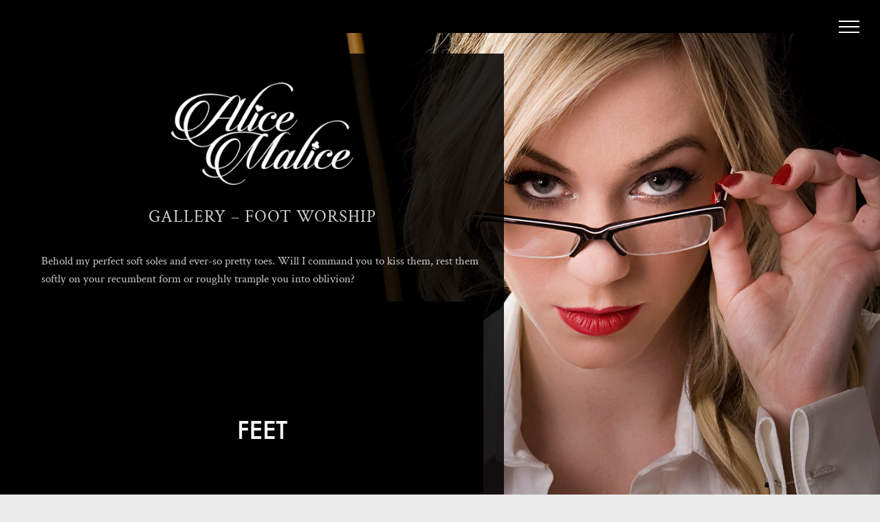

--- FILE ---
content_type: text/html; charset=UTF-8
request_url: https://alice-malice.net/gallery/foot-worship/
body_size: 17223
content:
<!DOCTYPE html>
<html class="avada-html-layout-wide avada-html-header-position-top avada-has-site-width-percent avada-is-100-percent-template avada-has-site-width-100-percent avada-header-color-not-opaque" lang="en-US" prefix="og: http://ogp.me/ns# fb: http://ogp.me/ns/fb#">
<head>
	
<meta name="generator" content="Ghost 4.31" />
<meta http-equiv="X-UA-Compatible" content="IE=edge" />
	<meta http-equiv="Content-Type" content="text/html; charset=utf-8"/>
	<meta name="viewport" content="width=device-width, initial-scale=1, maximum-scale=1" />
	<meta name='robots' content='index, follow, max-image-preview:large, max-snippet:-1, max-video-preview:-1' />
	
	<title>Foot Worship - Mistress Alice Malice</title>
	<meta name="description" content="Behold my perfect soft soles and ever-so pretty toes. Will I command you to kiss them, rest them softly on your recumbent form or roughly trample you into oblivion?" />
	<link rel="canonical" href="https://alice-malice.net/gallery/foot-worship/" />
	<meta property="og:locale" content="en_US" />
	<meta property="og:type" content="article" />
	<meta property="og:title" content="Foot Worship - Mistress Alice Malice" />
	<meta property="og:description" content="Behold my perfect soft soles and ever-so pretty toes. Will I command you to kiss them, rest them softly on your recumbent form or roughly trample you into oblivion?" />
	<meta property="og:url" content="https://alice-malice.net/gallery/foot-worship/" />
	<meta property="og:site_name" content="Mistress Alice Malice" />
	<meta property="article:modified_time" content="2023-03-21T11:01:16+00:00" />
	<meta property="og:image" content="https://alice-malice.net/habarit/uploads/2016/03/AM-Logo-WHITE-2-300x169.png" />
	<meta name="twitter:card" content="summary_large_image" />
	<meta name="twitter:label1" content="Est. reading time" />
	<meta name="twitter:data1" content="2 minutes" />
	<script type="application/ld+json" class="yoast-schema-graph">{"@context":"https://schema.org","@graph":[{"@type":"WebPage","@id":"https://alice-malice.net/gallery/foot-worship/","url":"https://alice-malice.net/gallery/foot-worship/","name":"Foot Worship - Mistress Alice Malice","isPartOf":{"@id":"https://alice-malice.net/#website"},"primaryImageOfPage":{"@id":"https://alice-malice.net/gallery/foot-worship/#primaryimage"},"image":{"@id":"https://alice-malice.net/gallery/foot-worship/#primaryimage"},"thumbnailUrl":"https://alice-malice.net/habarit/uploads/2016/03/AM-Logo-WHITE-2-300x169.png","datePublished":"2019-10-15T11:35:17+00:00","dateModified":"2023-03-21T11:01:16+00:00","description":"Behold my perfect soft soles and ever-so pretty toes. Will I command you to kiss them, rest them softly on your recumbent form or roughly trample you into oblivion?","breadcrumb":{"@id":"https://alice-malice.net/gallery/foot-worship/#breadcrumb"},"inLanguage":"en-US","potentialAction":[{"@type":"ReadAction","target":["https://alice-malice.net/gallery/foot-worship/"]}]},{"@type":"ImageObject","inLanguage":"en-US","@id":"https://alice-malice.net/gallery/foot-worship/#primaryimage","url":"https://alice-malice.net/habarit/uploads/2016/03/AM-Logo-WHITE-2.png","contentUrl":"https://alice-malice.net/habarit/uploads/2016/03/AM-Logo-WHITE-2.png","width":450,"height":253},{"@type":"BreadcrumbList","@id":"https://alice-malice.net/gallery/foot-worship/#breadcrumb","itemListElement":[{"@type":"ListItem","position":1,"name":"Home","item":"https://alice-malice.net/"},{"@type":"ListItem","position":2,"name":"Gallery","item":"https://alice-malice.net/gallery/"},{"@type":"ListItem","position":3,"name":"Foot Worship"}]},{"@type":"WebSite","@id":"https://alice-malice.net/#website","url":"https://alice-malice.net/","name":"Mistress Alice Malice","description":"Exclusive, enigmatic, intellectual - London&#039;s most elite Dominatrix invites you to explore her Wonderland.","potentialAction":[{"@type":"SearchAction","target":{"@type":"EntryPoint","urlTemplate":"https://alice-malice.net/?s={search_term_string}"},"query-input":{"@type":"PropertyValueSpecification","valueRequired":true,"valueName":"search_term_string"}}],"inLanguage":"en-US"}]}</script>
	
<link rel="alternate" type="application/rss+xml" title="Mistress Alice Malice &raquo; Feed" href="https://alice-malice.net/feed/" />
<link rel="alternate" type="application/rss+xml" title="Mistress Alice Malice &raquo; Comments Feed" href="https://alice-malice.net/comments/feed/" />
		
		
		
				<link rel="alternate" title="oEmbed (JSON)" type="application/json+oembed" href="https://alice-malice.net/wp-json/oembed/1.0/embed?url=https%3A%2F%2Falice-malice.net%2Fgallery%2Ffoot-worship%2F" />
<link rel="alternate" title="oEmbed (XML)" type="text/xml+oembed" href="https://alice-malice.net/wp-json/oembed/1.0/embed?url=https%3A%2F%2Falice-malice.net%2Fgallery%2Ffoot-worship%2F&#038;format=xml" />
					<meta name="description" content="GALLERY - FOOT WORSHIP  Behold my perfect soft soles and ever-so pretty toes. Will I command you to kiss them, rest them softly on your recumbent form or roughly trample you into oblivion?"/>
				
		<meta property="og:locale" content="en_US"/>
		<meta property="og:type" content="article"/>
		<meta property="og:site_name" content="Mistress Alice Malice"/>
		<meta property="og:title" content="Foot Worship - Mistress Alice Malice"/>
				<meta property="og:description" content="GALLERY - FOOT WORSHIP  Behold my perfect soft soles and ever-so pretty toes. Will I command you to kiss them, rest them softly on your recumbent form or roughly trample you into oblivion?"/>
				<meta property="og:url" content="https://alice-malice.net/gallery/foot-worship/"/>
													<meta property="article:modified_time" content="2023-03-21T11:01:16+00:00"/>
											<style id='wp-img-auto-sizes-contain-inline-css' type='text/css'>
img:is([sizes=auto i],[sizes^="auto," i]){contain-intrinsic-size:3000px 1500px}
/*# sourceURL=wp-img-auto-sizes-contain-inline-css */
</style>
<link rel='stylesheet' id='esg-plugin-settings-css' href='https://alice-malice.net/latidub/essential-grid/public/assets/css/settings.css?ver=3.0.16' type='text/css' media='all' />
<link rel='stylesheet' id='tp-fontello-css' href='https://alice-malice.net/latidub/essential-grid/public/assets/font/fontello/css/fontello.css?ver=3.0.16' type='text/css' media='all' />
<link rel='stylesheet' id='fusion-dynamic-css-css' href='https://alice-malice.net/habarit/uploads/fusion-styles/ff74d67908ceab3b8ac7ee322cea5d58.min.css?ver=3.14.2' type='text/css' media='all' />
<script type="text/javascript" src="https://alice-malice.net/jupaged/js/jquery/jquery.min.js?ver=3.7.1" id="jquery-core-js"></script>
<link rel="https://api.w.org/" href="https://alice-malice.net/wp-json/" /><link rel="alternate" title="JSON" type="application/json" href="https://alice-malice.net/wp-json/wp/v2/pages/935" /><link rel="EditURI" type="application/rsd+xml" title="RSD" href="https://alice-malice.net/jutejob.php?rsd" />
<link rel='shortlink' href='https://alice-malice.net/?p=935' />
<link rel="preload" href="https://fonts.gstatic.com/s/alice/v21/OpNCnoEEmtHa6GcOrg4.woff2" as="font" type="font/woff2" crossorigin><link rel="preload" href="https://fonts.gstatic.com/s/crimsontext/v19/wlp2gwHKFkZgtmSR3NB0oRJfbwhT.woff2" as="font" type="font/woff2" crossorigin><link rel="preload" href="https://fonts.gstatic.com/s/ptsans/v18/jizaRExUiTo99u79D0KExQ.woff2" as="font" type="font/woff2" crossorigin><style type="text/css" id="css-fb-visibility">@media screen and (max-width: 640px){.fusion-no-small-visibility{display:none !important;}body .sm-text-align-center{text-align:center !important;}body .sm-text-align-left{text-align:left !important;}body .sm-text-align-right{text-align:right !important;}body .sm-text-align-justify{text-align:justify !important;}body .sm-flex-align-center{justify-content:center !important;}body .sm-flex-align-flex-start{justify-content:flex-start !important;}body .sm-flex-align-flex-end{justify-content:flex-end !important;}body .sm-mx-auto{margin-left:auto !important;margin-right:auto !important;}body .sm-ml-auto{margin-left:auto !important;}body .sm-mr-auto{margin-right:auto !important;}body .fusion-absolute-position-small{position:absolute;width:100%;}.awb-sticky.awb-sticky-small{ position: sticky; top: var(--awb-sticky-offset,0); }}@media screen and (min-width: 641px) and (max-width: 1024px){.fusion-no-medium-visibility{display:none !important;}body .md-text-align-center{text-align:center !important;}body .md-text-align-left{text-align:left !important;}body .md-text-align-right{text-align:right !important;}body .md-text-align-justify{text-align:justify !important;}body .md-flex-align-center{justify-content:center !important;}body .md-flex-align-flex-start{justify-content:flex-start !important;}body .md-flex-align-flex-end{justify-content:flex-end !important;}body .md-mx-auto{margin-left:auto !important;margin-right:auto !important;}body .md-ml-auto{margin-left:auto !important;}body .md-mr-auto{margin-right:auto !important;}body .fusion-absolute-position-medium{position:absolute;width:100%;}.awb-sticky.awb-sticky-medium{ position: sticky; top: var(--awb-sticky-offset,0); }}@media screen and (min-width: 1025px){.fusion-no-large-visibility{display:none !important;}body .lg-text-align-center{text-align:center !important;}body .lg-text-align-left{text-align:left !important;}body .lg-text-align-right{text-align:right !important;}body .lg-text-align-justify{text-align:justify !important;}body .lg-flex-align-center{justify-content:center !important;}body .lg-flex-align-flex-start{justify-content:flex-start !important;}body .lg-flex-align-flex-end{justify-content:flex-end !important;}body .lg-mx-auto{margin-left:auto !important;margin-right:auto !important;}body .lg-ml-auto{margin-left:auto !important;}body .lg-mr-auto{margin-right:auto !important;}body .fusion-absolute-position-large{position:absolute;width:100%;}.awb-sticky.awb-sticky-large{ position: sticky; top: var(--awb-sticky-offset,0); }}</style>		<script type="text/javascript">
			var doc = document.documentElement;
			doc.setAttribute( 'data-useragent', navigator.userAgent );
		</script>
		<style type="text/css" id="fusion-builder-page-css">.fusion-selfhosted-video video {
    border-style: solid;
    border-color: black;
    border-width: 15px;
}</style><script>
  (function(i,s,o,g,r,a,m){i['GoogleAnalyticsObject']=r;i[r]=i[r]||function(){
  (i[r].q=i[r].q||[]).push(arguments)},i[r].l=1*new Date();a=s.createElement(o),
  m=s.getElementsByTagName(o)[0];a.async=1;a.src=g;m.parentNode.insertBefore(a,m)
  })(window,document,'script','https://www.google-analytics.com/analytics.js','ga');

  ga('create', 'UA-77457395-1', 'auto');
  ga('send', 'pageview');

</script>
	<style id='global-styles-inline-css' type='text/css'>
:root{--wp--preset--aspect-ratio--square: 1;--wp--preset--aspect-ratio--4-3: 4/3;--wp--preset--aspect-ratio--3-4: 3/4;--wp--preset--aspect-ratio--3-2: 3/2;--wp--preset--aspect-ratio--2-3: 2/3;--wp--preset--aspect-ratio--16-9: 16/9;--wp--preset--aspect-ratio--9-16: 9/16;--wp--preset--color--black: #000000;--wp--preset--color--cyan-bluish-gray: #abb8c3;--wp--preset--color--white: #ffffff;--wp--preset--color--pale-pink: #f78da7;--wp--preset--color--vivid-red: #cf2e2e;--wp--preset--color--luminous-vivid-orange: #ff6900;--wp--preset--color--luminous-vivid-amber: #fcb900;--wp--preset--color--light-green-cyan: #7bdcb5;--wp--preset--color--vivid-green-cyan: #00d084;--wp--preset--color--pale-cyan-blue: #8ed1fc;--wp--preset--color--vivid-cyan-blue: #0693e3;--wp--preset--color--vivid-purple: #9b51e0;--wp--preset--color--awb-color-1: rgba(255,255,255,1);--wp--preset--color--awb-color-2: rgba(204,204,204,1);--wp--preset--color--awb-color-3: rgba(116,116,116,1);--wp--preset--color--awb-color-4: rgba(62,62,62,1);--wp--preset--color--awb-color-5: rgba(225,7,7,1);--wp--preset--color--awb-color-6: rgba(51,51,51,1);--wp--preset--color--awb-color-7: rgba(34,34,34,1);--wp--preset--color--awb-color-8: rgba(0,0,0,1);--wp--preset--color--awb-color-custom-10: rgba(0,0,0,0.85);--wp--preset--color--awb-color-custom-11: rgba(252,1,44,1);--wp--preset--color--awb-color-custom-12: rgba(41,41,42,1);--wp--preset--color--awb-color-custom-13: rgba(160,206,78,1);--wp--preset--color--awb-color-custom-14: rgba(170,169,169,1);--wp--preset--color--awb-color-custom-15: rgba(36,36,36,1);--wp--preset--color--awb-color-custom-16: rgba(53,53,53,1);--wp--preset--color--awb-color-custom-17: rgba(169,0,0,1);--wp--preset--color--awb-color-custom-18: rgba(0,0,0,0.8);--wp--preset--gradient--vivid-cyan-blue-to-vivid-purple: linear-gradient(135deg,rgb(6,147,227) 0%,rgb(155,81,224) 100%);--wp--preset--gradient--light-green-cyan-to-vivid-green-cyan: linear-gradient(135deg,rgb(122,220,180) 0%,rgb(0,208,130) 100%);--wp--preset--gradient--luminous-vivid-amber-to-luminous-vivid-orange: linear-gradient(135deg,rgb(252,185,0) 0%,rgb(255,105,0) 100%);--wp--preset--gradient--luminous-vivid-orange-to-vivid-red: linear-gradient(135deg,rgb(255,105,0) 0%,rgb(207,46,46) 100%);--wp--preset--gradient--very-light-gray-to-cyan-bluish-gray: linear-gradient(135deg,rgb(238,238,238) 0%,rgb(169,184,195) 100%);--wp--preset--gradient--cool-to-warm-spectrum: linear-gradient(135deg,rgb(74,234,220) 0%,rgb(151,120,209) 20%,rgb(207,42,186) 40%,rgb(238,44,130) 60%,rgb(251,105,98) 80%,rgb(254,248,76) 100%);--wp--preset--gradient--blush-light-purple: linear-gradient(135deg,rgb(255,206,236) 0%,rgb(152,150,240) 100%);--wp--preset--gradient--blush-bordeaux: linear-gradient(135deg,rgb(254,205,165) 0%,rgb(254,45,45) 50%,rgb(107,0,62) 100%);--wp--preset--gradient--luminous-dusk: linear-gradient(135deg,rgb(255,203,112) 0%,rgb(199,81,192) 50%,rgb(65,88,208) 100%);--wp--preset--gradient--pale-ocean: linear-gradient(135deg,rgb(255,245,203) 0%,rgb(182,227,212) 50%,rgb(51,167,181) 100%);--wp--preset--gradient--electric-grass: linear-gradient(135deg,rgb(202,248,128) 0%,rgb(113,206,126) 100%);--wp--preset--gradient--midnight: linear-gradient(135deg,rgb(2,3,129) 0%,rgb(40,116,252) 100%);--wp--preset--font-size--small: 12.75px;--wp--preset--font-size--medium: 20px;--wp--preset--font-size--large: 25.5px;--wp--preset--font-size--x-large: 42px;--wp--preset--font-size--normal: 17px;--wp--preset--font-size--xlarge: 34px;--wp--preset--font-size--huge: 51px;--wp--preset--spacing--20: 0.44rem;--wp--preset--spacing--30: 0.67rem;--wp--preset--spacing--40: 1rem;--wp--preset--spacing--50: 1.5rem;--wp--preset--spacing--60: 2.25rem;--wp--preset--spacing--70: 3.38rem;--wp--preset--spacing--80: 5.06rem;--wp--preset--shadow--natural: 6px 6px 9px rgba(0, 0, 0, 0.2);--wp--preset--shadow--deep: 12px 12px 50px rgba(0, 0, 0, 0.4);--wp--preset--shadow--sharp: 6px 6px 0px rgba(0, 0, 0, 0.2);--wp--preset--shadow--outlined: 6px 6px 0px -3px rgb(255, 255, 255), 6px 6px rgb(0, 0, 0);--wp--preset--shadow--crisp: 6px 6px 0px rgb(0, 0, 0);}:where(.is-layout-flex){gap: 0.5em;}:where(.is-layout-grid){gap: 0.5em;}body .is-layout-flex{display: flex;}.is-layout-flex{flex-wrap: wrap;align-items: center;}.is-layout-flex > :is(*, div){margin: 0;}body .is-layout-grid{display: grid;}.is-layout-grid > :is(*, div){margin: 0;}:where(.wp-block-columns.is-layout-flex){gap: 2em;}:where(.wp-block-columns.is-layout-grid){gap: 2em;}:where(.wp-block-post-template.is-layout-flex){gap: 1.25em;}:where(.wp-block-post-template.is-layout-grid){gap: 1.25em;}.has-black-color{color: var(--wp--preset--color--black) !important;}.has-cyan-bluish-gray-color{color: var(--wp--preset--color--cyan-bluish-gray) !important;}.has-white-color{color: var(--wp--preset--color--white) !important;}.has-pale-pink-color{color: var(--wp--preset--color--pale-pink) !important;}.has-vivid-red-color{color: var(--wp--preset--color--vivid-red) !important;}.has-luminous-vivid-orange-color{color: var(--wp--preset--color--luminous-vivid-orange) !important;}.has-luminous-vivid-amber-color{color: var(--wp--preset--color--luminous-vivid-amber) !important;}.has-light-green-cyan-color{color: var(--wp--preset--color--light-green-cyan) !important;}.has-vivid-green-cyan-color{color: var(--wp--preset--color--vivid-green-cyan) !important;}.has-pale-cyan-blue-color{color: var(--wp--preset--color--pale-cyan-blue) !important;}.has-vivid-cyan-blue-color{color: var(--wp--preset--color--vivid-cyan-blue) !important;}.has-vivid-purple-color{color: var(--wp--preset--color--vivid-purple) !important;}.has-black-background-color{background-color: var(--wp--preset--color--black) !important;}.has-cyan-bluish-gray-background-color{background-color: var(--wp--preset--color--cyan-bluish-gray) !important;}.has-white-background-color{background-color: var(--wp--preset--color--white) !important;}.has-pale-pink-background-color{background-color: var(--wp--preset--color--pale-pink) !important;}.has-vivid-red-background-color{background-color: var(--wp--preset--color--vivid-red) !important;}.has-luminous-vivid-orange-background-color{background-color: var(--wp--preset--color--luminous-vivid-orange) !important;}.has-luminous-vivid-amber-background-color{background-color: var(--wp--preset--color--luminous-vivid-amber) !important;}.has-light-green-cyan-background-color{background-color: var(--wp--preset--color--light-green-cyan) !important;}.has-vivid-green-cyan-background-color{background-color: var(--wp--preset--color--vivid-green-cyan) !important;}.has-pale-cyan-blue-background-color{background-color: var(--wp--preset--color--pale-cyan-blue) !important;}.has-vivid-cyan-blue-background-color{background-color: var(--wp--preset--color--vivid-cyan-blue) !important;}.has-vivid-purple-background-color{background-color: var(--wp--preset--color--vivid-purple) !important;}.has-black-border-color{border-color: var(--wp--preset--color--black) !important;}.has-cyan-bluish-gray-border-color{border-color: var(--wp--preset--color--cyan-bluish-gray) !important;}.has-white-border-color{border-color: var(--wp--preset--color--white) !important;}.has-pale-pink-border-color{border-color: var(--wp--preset--color--pale-pink) !important;}.has-vivid-red-border-color{border-color: var(--wp--preset--color--vivid-red) !important;}.has-luminous-vivid-orange-border-color{border-color: var(--wp--preset--color--luminous-vivid-orange) !important;}.has-luminous-vivid-amber-border-color{border-color: var(--wp--preset--color--luminous-vivid-amber) !important;}.has-light-green-cyan-border-color{border-color: var(--wp--preset--color--light-green-cyan) !important;}.has-vivid-green-cyan-border-color{border-color: var(--wp--preset--color--vivid-green-cyan) !important;}.has-pale-cyan-blue-border-color{border-color: var(--wp--preset--color--pale-cyan-blue) !important;}.has-vivid-cyan-blue-border-color{border-color: var(--wp--preset--color--vivid-cyan-blue) !important;}.has-vivid-purple-border-color{border-color: var(--wp--preset--color--vivid-purple) !important;}.has-vivid-cyan-blue-to-vivid-purple-gradient-background{background: var(--wp--preset--gradient--vivid-cyan-blue-to-vivid-purple) !important;}.has-light-green-cyan-to-vivid-green-cyan-gradient-background{background: var(--wp--preset--gradient--light-green-cyan-to-vivid-green-cyan) !important;}.has-luminous-vivid-amber-to-luminous-vivid-orange-gradient-background{background: var(--wp--preset--gradient--luminous-vivid-amber-to-luminous-vivid-orange) !important;}.has-luminous-vivid-orange-to-vivid-red-gradient-background{background: var(--wp--preset--gradient--luminous-vivid-orange-to-vivid-red) !important;}.has-very-light-gray-to-cyan-bluish-gray-gradient-background{background: var(--wp--preset--gradient--very-light-gray-to-cyan-bluish-gray) !important;}.has-cool-to-warm-spectrum-gradient-background{background: var(--wp--preset--gradient--cool-to-warm-spectrum) !important;}.has-blush-light-purple-gradient-background{background: var(--wp--preset--gradient--blush-light-purple) !important;}.has-blush-bordeaux-gradient-background{background: var(--wp--preset--gradient--blush-bordeaux) !important;}.has-luminous-dusk-gradient-background{background: var(--wp--preset--gradient--luminous-dusk) !important;}.has-pale-ocean-gradient-background{background: var(--wp--preset--gradient--pale-ocean) !important;}.has-electric-grass-gradient-background{background: var(--wp--preset--gradient--electric-grass) !important;}.has-midnight-gradient-background{background: var(--wp--preset--gradient--midnight) !important;}.has-small-font-size{font-size: var(--wp--preset--font-size--small) !important;}.has-medium-font-size{font-size: var(--wp--preset--font-size--medium) !important;}.has-large-font-size{font-size: var(--wp--preset--font-size--large) !important;}.has-x-large-font-size{font-size: var(--wp--preset--font-size--x-large) !important;}
/*# sourceURL=global-styles-inline-css */
</style>
<link rel='stylesheet' id='esg-tp-boxextcss-css' href='https://alice-malice.net/latidub/essential-grid/public/assets/css/jquery.esgbox.min.css?ver=3.0.16' type='text/css' media='all' />
<link rel='stylesheet' id='wp-block-library-css' href='https://alice-malice.net/jupaged/css/dist/block-library/style.min.css?ver=3b773a79677fe0125a8942a7d2e20987' type='text/css' media='all' />
<style id='wp-block-library-inline-css' type='text/css'>
/*wp_block_styles_on_demand_placeholder:6968ee5d43289*/
/*# sourceURL=wp-block-library-inline-css */
</style>
<style id='wp-block-library-theme-inline-css' type='text/css'>
.wp-block-audio :where(figcaption){color:#555;font-size:13px;text-align:center}.is-dark-theme .wp-block-audio :where(figcaption){color:#ffffffa6}.wp-block-audio{margin:0 0 1em}.wp-block-code{border:1px solid #ccc;border-radius:4px;font-family:Menlo,Consolas,monaco,monospace;padding:.8em 1em}.wp-block-embed :where(figcaption){color:#555;font-size:13px;text-align:center}.is-dark-theme .wp-block-embed :where(figcaption){color:#ffffffa6}.wp-block-embed{margin:0 0 1em}.blocks-gallery-caption{color:#555;font-size:13px;text-align:center}.is-dark-theme .blocks-gallery-caption{color:#ffffffa6}:root :where(.wp-block-image figcaption){color:#555;font-size:13px;text-align:center}.is-dark-theme :root :where(.wp-block-image figcaption){color:#ffffffa6}.wp-block-image{margin:0 0 1em}.wp-block-pullquote{border-bottom:4px solid;border-top:4px solid;color:currentColor;margin-bottom:1.75em}.wp-block-pullquote :where(cite),.wp-block-pullquote :where(footer),.wp-block-pullquote__citation{color:currentColor;font-size:.8125em;font-style:normal;text-transform:uppercase}.wp-block-quote{border-left:.25em solid;margin:0 0 1.75em;padding-left:1em}.wp-block-quote cite,.wp-block-quote footer{color:currentColor;font-size:.8125em;font-style:normal;position:relative}.wp-block-quote:where(.has-text-align-right){border-left:none;border-right:.25em solid;padding-left:0;padding-right:1em}.wp-block-quote:where(.has-text-align-center){border:none;padding-left:0}.wp-block-quote.is-large,.wp-block-quote.is-style-large,.wp-block-quote:where(.is-style-plain){border:none}.wp-block-search .wp-block-search__label{font-weight:700}.wp-block-search__button{border:1px solid #ccc;padding:.375em .625em}:where(.wp-block-group.has-background){padding:1.25em 2.375em}.wp-block-separator.has-css-opacity{opacity:.4}.wp-block-separator{border:none;border-bottom:2px solid;margin-left:auto;margin-right:auto}.wp-block-separator.has-alpha-channel-opacity{opacity:1}.wp-block-separator:not(.is-style-wide):not(.is-style-dots){width:100px}.wp-block-separator.has-background:not(.is-style-dots){border-bottom:none;height:1px}.wp-block-separator.has-background:not(.is-style-wide):not(.is-style-dots){height:2px}.wp-block-table{margin:0 0 1em}.wp-block-table td,.wp-block-table th{word-break:normal}.wp-block-table :where(figcaption){color:#555;font-size:13px;text-align:center}.is-dark-theme .wp-block-table :where(figcaption){color:#ffffffa6}.wp-block-video :where(figcaption){color:#555;font-size:13px;text-align:center}.is-dark-theme .wp-block-video :where(figcaption){color:#ffffffa6}.wp-block-video{margin:0 0 1em}:root :where(.wp-block-template-part.has-background){margin-bottom:0;margin-top:0;padding:1.25em 2.375em}
/*# sourceURL=/wp-includes/css/dist/block-library/theme.min.css */
</style>
<style id='classic-theme-styles-inline-css' type='text/css'>
/*! This file is auto-generated */
.wp-block-button__link{color:#fff;background-color:#32373c;border-radius:9999px;box-shadow:none;text-decoration:none;padding:calc(.667em + 2px) calc(1.333em + 2px);font-size:1.125em}.wp-block-file__button{background:#32373c;color:#fff;text-decoration:none}
/*# sourceURL=/wp-includes/css/classic-themes.min.css */
</style>
</head>
<body class="wp-singular page-template-default page page-id-935 page-child parent-pageid-974 wp-theme-Avada fusion-image-hovers fusion-pagination-sizing fusion-button_type-flat fusion-button_span-no fusion-button_gradient-linear avada-image-rollover-circle-yes avada-image-rollover-yes avada-image-rollover-direction-left fusion-body ltr fusion-sticky-header no-mobile-slidingbar no-desktop-totop no-mobile-totop fusion-disable-outline fusion-sub-menu-fade mobile-logo-pos-left layout-wide-mode avada-has-boxed-modal-shadow-none layout-scroll-offset-full avada-has-zero-margin-offset-top fusion-top-header menu-text-align-right mobile-menu-design-modern fusion-show-pagination-text fusion-header-layout-v6 avada-responsive avada-footer-fx-sticky avada-menu-highlight-style-bar fusion-search-form-classic fusion-main-menu-search-dropdown fusion-avatar-square avada-dropdown-styles avada-blog-layout-grid avada-blog-archive-layout-grid avada-header-shadow-no avada-menu-icon-position-left avada-has-mainmenu-dropdown-divider avada-has-breadcrumb-mobile-hidden avada-has-titlebar-hide avada-has-pagination-padding avada-flyout-menu-direction-fade avada-ec-views-v1" data-awb-post-id="935">
		<a class="skip-link screen-reader-text" href="#content">Skip to content</a>
	<div id="boxed-wrapper">
		
		<div id="wrapper" class="fusion-wrapper">
			<div id="home" style="position:relative;top:-1px;"></div>
							
										
							<div id="sliders-container" class="fusion-slider-visibility">
					</div>
				
					
			<header class="fusion-header-wrapper">
				<div class="fusion-header-v6 fusion-logo-alignment fusion-logo-left fusion-sticky-menu-1 fusion-sticky-logo- fusion-mobile-logo-  fusion-header-has-flyout-menu">
					<div class="fusion-header-sticky-height"></div>
<div class="fusion-header">
	<div class="fusion-row">
		<div class="fusion-header-v6-content fusion-header-has-flyout-menu-content">
				<div class="fusion-logo" data-margin-top="0px" data-margin-bottom="0px" data-margin-left="0px" data-margin-right="0px">
		</div>
			<div class="fusion-flyout-menu-icons">
				
				
				
				<a class="fusion-flyout-menu-toggle" aria-hidden="true" aria-label="Toggle Menu" href="#">
					<div class="fusion-toggle-icon-line"></div>
					<div class="fusion-toggle-icon-line"></div>
					<div class="fusion-toggle-icon-line"></div>
				</a>
			</div>
		</div>
		<div class="fusion-main-menu fusion-flyout-menu" role="navigation" aria-label="Main Menu">
			<ul id="menu-main-menu" class="fusion-menu"><li  id="menu-item-1039"  class="menu-item menu-item-type-post_type menu-item-object-page menu-item-home menu-item-1039"  data-item-id="1039"><a  href="https://alice-malice.net/" class="fusion-bar-highlight"><span class="menu-text">Home</span></a></li><li  id="menu-item-440"  class="menu-item menu-item-type-custom menu-item-object-custom menu-item-440"  data-item-id="440"><a  href="https://alice-malice.net/london-mistress/" class="fusion-bar-highlight"><span class="menu-text">Your Mistress</span></a></li><li  id="menu-item-441"  class="menu-item menu-item-type-custom menu-item-object-custom menu-item-441"  data-item-id="441"><a  href="https://alice-malice.net/london-dominatrix/" class="fusion-bar-highlight"><span class="menu-text">Serve Me</span></a></li><li  id="menu-item-442"  class="menu-item menu-item-type-custom menu-item-object-custom menu-item-442"  data-item-id="442"><a  href="https://alice-malice.net/bdsm-fetish-interests/" class="fusion-bar-highlight"><span class="menu-text">My Interests</span></a></li><li  id="menu-item-443"  class="menu-item menu-item-type-custom menu-item-object-custom menu-item-443"  data-item-id="443"><a  href="https://alice-malice.net/private-dungeon/" class="fusion-bar-highlight"><span class="menu-text">My Dungeon</span></a></li><li  id="menu-item-439"  class="menu-item menu-item-type-custom menu-item-object-custom menu-item-439"  data-item-id="439"><a  href="https://alice-malice.net/bdsm-roleplays/" class="fusion-bar-highlight"><span class="menu-text">BDSM Role-Plays</span></a></li><li  id="menu-item-372"  class="menu-item menu-item-type-custom menu-item-object-custom menu-item-372"  data-item-id="372"><a  href="https://alice-malice.net/gallery/" class="fusion-bar-highlight"><span class="menu-text">My Gallery</span></a></li><li  id="menu-item-713"  class="menu-item menu-item-type-post_type menu-item-object-page menu-item-713"  data-item-id="713"><a  href="https://alice-malice.net/journal/" class="fusion-bar-highlight"><span class="menu-text">My Journal</span></a></li><li  id="menu-item-444"  class="menu-item menu-item-type-custom menu-item-object-custom menu-item-444"  data-item-id="444"><a  href="https://alice-malice.net/exclusive-london-mistress/" class="fusion-bar-highlight"><span class="menu-text">Contact Me</span></a></li><li  id="menu-item-1919"  class="menu-item menu-item-type-custom menu-item-object-custom menu-item-1919 fusion-flyout-menu-item-last"  data-item-id="1919"><a  target="_blank" rel="noopener noreferrer" href="https://www.thekidnapklub.com/" class="fusion-bar-highlight"><span class="menu-text">The Kidnap Klub</span></a></li></ul><ul id="menu-main-menu-1" class="fusion-menu"><li   class="menu-item menu-item-type-post_type menu-item-object-page menu-item-home menu-item-1039"  data-item-id="1039"><a  href="https://alice-malice.net/" class="fusion-bar-highlight"><span class="menu-text">Home</span></a></li><li   class="menu-item menu-item-type-custom menu-item-object-custom menu-item-440"  data-item-id="440"><a  href="https://alice-malice.net/london-mistress/" class="fusion-bar-highlight"><span class="menu-text">Your Mistress</span></a></li><li   class="menu-item menu-item-type-custom menu-item-object-custom menu-item-441"  data-item-id="441"><a  href="https://alice-malice.net/london-dominatrix/" class="fusion-bar-highlight"><span class="menu-text">Serve Me</span></a></li><li   class="menu-item menu-item-type-custom menu-item-object-custom menu-item-442"  data-item-id="442"><a  href="https://alice-malice.net/bdsm-fetish-interests/" class="fusion-bar-highlight"><span class="menu-text">My Interests</span></a></li><li   class="menu-item menu-item-type-custom menu-item-object-custom menu-item-443"  data-item-id="443"><a  href="https://alice-malice.net/private-dungeon/" class="fusion-bar-highlight"><span class="menu-text">My Dungeon</span></a></li><li   class="menu-item menu-item-type-custom menu-item-object-custom menu-item-439"  data-item-id="439"><a  href="https://alice-malice.net/bdsm-roleplays/" class="fusion-bar-highlight"><span class="menu-text">BDSM Role-Plays</span></a></li><li   class="menu-item menu-item-type-custom menu-item-object-custom menu-item-372"  data-item-id="372"><a  href="https://alice-malice.net/gallery/" class="fusion-bar-highlight"><span class="menu-text">My Gallery</span></a></li><li   class="menu-item menu-item-type-post_type menu-item-object-page menu-item-713"  data-item-id="713"><a  href="https://alice-malice.net/journal/" class="fusion-bar-highlight"><span class="menu-text">My Journal</span></a></li><li   class="menu-item menu-item-type-custom menu-item-object-custom menu-item-444"  data-item-id="444"><a  href="https://alice-malice.net/exclusive-london-mistress/" class="fusion-bar-highlight"><span class="menu-text">Contact Me</span></a></li><li   class="menu-item menu-item-type-custom menu-item-object-custom menu-item-1919 fusion-flyout-menu-item-last"  data-item-id="1919"><a  target="_blank" rel="noopener noreferrer" href="https://www.thekidnapklub.com/" class="fusion-bar-highlight"><span class="menu-text">The Kidnap Klub</span></a></li></ul>		</div>
		
		<div class="fusion-flyout-menu-bg"></div>
	</div>
</div>
				</div>
				<div class="fusion-clearfix"></div>
			</header>
			
							
			
						<main id="main" class="clearfix width-100 full-bg">
				<div class="fusion-row" style="max-width:100%;">
<section id="content" style="width: 100%;">
					<div id="post-935" class="post-935 page type-page status-publish hentry">
			<span class="entry-title rich-snippet-hidden">Foot Worship</span><span class="vcard rich-snippet-hidden"><span class="fn"><a href="https://alice-malice.net/author/lisa/" title="Posts by alice" rel="author">alice</a></span></span><span class="updated rich-snippet-hidden">2023-03-21T11:01:16+00:00</span>
			
			<div class="post-content">
				<div class="fusion-fullwidth fullwidth-box fusion-builder-row-1 nonhundred-percent-fullwidth non-hundred-percent-height-scrolling" style="--awb-border-radius-top-left:0px;--awb-border-radius-top-right:0px;--awb-border-radius-bottom-right:0px;--awb-border-radius-bottom-left:0px;--awb-background-color:rgba(0,0,0,0);--awb-flex-wrap:wrap;" ><div class="fusion-builder-row fusion-row"><div class="fusion-layout-column fusion_builder_column fusion-builder-column-0 fusion_builder_column_3_5 3_5 fusion-three-fifth fusion-column-first" style="--awb-bg-color:rgba(0,0,0,0);--awb-bg-color-hover:rgba(0,0,0,0);--awb-bg-size:cover;width:60%;width:calc(60% - ( ( 4% ) * 0.6 ) );margin-right: 4%;"><div class="fusion-column-wrapper fusion-column-has-shadow fusion-flex-column-wrapper-legacy"><div class="fusion-sep-clear"></div><div class="fusion-separator fusion-full-width-sep" style="margin-left: auto;margin-right: auto;margin-top:5px;margin-bottom:5px;width:100%;"></div><div class="fusion-sep-clear"></div><div class="fusion-text fusion-text-1"><p><a href="https://alice-malice.net/gallery/"><img decoding="async" class="aligncenter size-medium wp-image-315" src="https://alice-malice.net/habarit/uploads/2016/03/AM-Logo-WHITE-2-300x169.png" alt="" width="265" srcset="https://alice-malice.net/habarit/uploads/2016/03/AM-Logo-WHITE-2-300x169.png 300w, https://alice-malice.net/habarit/uploads/2016/03/AM-Logo-WHITE-2.png 450w" sizes="(max-width: 300px) 100vw, 300px" /></a></p>
</div><div class="fusion-text fusion-text-2"><h1 style="text-align: center;">GALLERY &#8211; FOOT WORSHIP</h1>
</div><div class="fusion-sep-clear"></div><div class="fusion-separator fusion-full-width-sep" style="margin-left: auto;margin-right: auto;margin-top:5px;margin-bottom:5px;width:100%;"></div><div class="fusion-sep-clear"></div><div class="fusion-text fusion-text-3"><p>Behold my perfect soft soles and ever-so pretty toes. Will I command you to kiss them, rest them softly on your recumbent form or roughly trample you into oblivion?</p>
</div><div class="fusion-video fusion-selfhosted-video" style="margin-bottom:20px;max-width:100%;"><div class="video-wrapper"><video playsinline="true" width="100%" style="object-fit: cover;" autoplay="true" muted="true" preload="auto" controls="1"><source src="https://alice-malice.net/habarit/uploads/2023/03/alise-feet.mp4" type="video/mp4">Sorry, your browser doesn&#039;t support embedded videos.</video></div></div><div class="fusion-text fusion-text-4"><style type="text/css">a.eg-henryharrison-element-1,a.eg-henryharrison-element-2{-webkit-transition:all .4s linear;   -moz-transition:all .4s linear;   -o-transition:all .4s linear;   -ms-transition:all .4s linear;   transition:all .4s linear}.eg-jimmy-carter-element-11 i:before{margin-left:0px; margin-right:0px}.eg-harding-element-17{letter-spacing:1px}.eg-harding-wrapper .esg-entry-media{overflow:hidden; box-sizing:border-box;   -webkit-box-sizing:border-box;   -moz-box-sizing:border-box;   padding:30px 30px 0px 30px}.eg-harding-wrapper .esg-media-poster{overflow:hidden; border-radius:50%;   -webkit-border-radius:50%;   -moz-border-radius:50%}.eg-ulysses-s-grant-wrapper .esg-entry-media{overflow:hidden; box-sizing:border-box;   -webkit-box-sizing:border-box;   -moz-box-sizing:border-box;   padding:30px 30px 0px 30px}.eg-ulysses-s-grant-wrapper .esg-media-poster{overflow:hidden; border-radius:50%;   -webkit-border-radius:50%;   -moz-border-radius:50%}.eg-richard-nixon-wrapper .esg-entry-media{overflow:hidden; box-sizing:border-box;   -webkit-box-sizing:border-box;   -moz-box-sizing:border-box;   padding:30px 30px 0px 30px}.eg-richard-nixon-wrapper .esg-media-poster{overflow:hidden; border-radius:50%;   -webkit-border-radius:50%;   -moz-border-radius:50%}.eg-herbert-hoover-wrapper .esg-media-poster{filter:url("data:image/svg+xml;utf8,<svg xmlns='http://www.w3.org/2000/svg'><filter id='grayscale'><feColorMatrix type='matrix' values='0.3333 0.3333 0.3333 0 0 0.3333 0.3333 0.3333 0 0 0.3333 0.3333 0.3333 0 0 0 0 0 1 0'/></filter></svg>#grayscale");   filter:gray;   -webkit-filter:grayscale(100%)}.eg-herbert-hoover-wrapper:hover .esg-media-poster{filter:url("data:image/svg+xml;utf8,<svg xmlns='http://www.w3.org/2000/svg'><filter id='grayscale'><feColorMatrix type='matrix' values='1 0 0 0 0,0 1 0 0 0,0 0 1 0 0,0 0 0 1 0'/></filter></svg>#grayscale");  -webkit-filter:grayscale(0%)}.eg-lyndon-johnson-wrapper .esg-media-poster{filter:url("data:image/svg+xml;utf8,<svg xmlns='http://www.w3.org/2000/svg'><filter id='grayscale'><feColorMatrix type='matrix' values='0.3333 0.3333 0.3333 0 0 0.3333 0.3333 0.3333 0 0 0.3333 0.3333 0.3333 0 0 0 0 0 1 0'/></filter></svg>#grayscale");   filter:gray;   -webkit-filter:grayscale(100%)}.eg-lyndon-johnson-wrapper:hover .esg-media-poster{filter:url("data:image/svg+xml;utf8,<svg xmlns='http://www.w3.org/2000/svg'><filter id='grayscale'><feColorMatrix type='matrix' values='1 0 0 0 0,0 1 0 0 0,0 0 1 0 0,0 0 0 1 0'/></filter></svg>#grayscale");  -webkit-filter:grayscale(0%)}.esg-overlay.eg-ronald-reagan-container{background:-moz-linear-gradient(top,rgba(0,0,0,0) 50%,rgba(0,0,0,0.83) 99%,rgba(0,0,0,0.85) 100%); background:-webkit-gradient(linear,left top,left bottom,color-stop(50%,rgba(0,0,0,0)),color-stop(99%,rgba(0,0,0,0.83)),color-stop(100%,rgba(0,0,0,0.85))); background:-webkit-linear-gradient(top,rgba(0,0,0,0) 50%,rgba(0,0,0,0.83) 99%,rgba(0,0,0,0.85) 100%); background:-o-linear-gradient(top,rgba(0,0,0,0) 50%,rgba(0,0,0,0.83) 99%,rgba(0,0,0,0.85) 100%); background:-ms-linear-gradient(top,rgba(0,0,0,0) 50%,rgba(0,0,0,0.83) 99%,rgba(0,0,0,0.85) 100%); background:linear-gradient(to bottom,rgba(0,0,0,0) 50%,rgba(0,0,0,0.83) 99%,rgba(0,0,0,0.85) 100%); filter:progid:DXImageTransform.Microsoft.gradient( startColorstr='#00000000',endColorstr='#d9000000',GradientType=0 )}.eg-georgebush-wrapper .esg-entry-cover{background:-moz-linear-gradient(top,rgba(0,0,0,0) 50%,rgba(0,0,0,0.83) 99%,rgba(0,0,0,0.85) 100%); background:-webkit-gradient(linear,left top,left bottom,color-stop(50%,rgba(0,0,0,0)),color-stop(99%,rgba(0,0,0,0.83)),color-stop(100%,rgba(0,0,0,0.85))); background:-webkit-linear-gradient(top,rgba(0,0,0,0) 50%,rgba(0,0,0,0.83) 99%,rgba(0,0,0,0.85) 100%); background:-o-linear-gradient(top,rgba(0,0,0,0) 50%,rgba(0,0,0,0.83) 99%,rgba(0,0,0,0.85) 100%); background:-ms-linear-gradient(top,rgba(0,0,0,0) 50%,rgba(0,0,0,0.83) 99%,rgba(0,0,0,0.85) 100%); background:linear-gradient(to bottom,rgba(0,0,0,0) 50%,rgba(0,0,0,0.83) 99%,rgba(0,0,0,0.85) 100%); filter:progid:DXImageTransform.Microsoft.gradient( startColorstr='#00000000',endColorstr='#d9000000',GradientType=0 )}.eg-jefferson-wrapper{-webkit-border-radius:5px !important; -moz-border-radius:5px !important; border-radius:5px !important; -webkit-mask-image:url([data-uri]) !important}.eg-monroe-element-1{text-shadow:0px 1px 3px rgba(0,0,0,0.1)}.eg-lyndon-johnson-wrapper .esg-entry-cover{background:-moz-radial-gradient(center,ellipse cover,rgba(0,0,0,0.35) 0%,rgba(18,18,18,0) 96%,rgba(19,19,19,0) 100%); background:-webkit-gradient(radial,center center,0px,center center,100%,color-stop(0%,rgba(0,0,0,0.35)),color-stop(96%,rgba(18,18,18,0)),color-stop(100%,rgba(19,19,19,0))); background:-webkit-radial-gradient(center,ellipse cover,rgba(0,0,0,0.35) 0%,rgba(18,18,18,0) 96%,rgba(19,19,19,0) 100%); background:-o-radial-gradient(center,ellipse cover,rgba(0,0,0,0.35) 0%,rgba(18,18,18,0) 96%,rgba(19,19,19,0) 100%); background:-ms-radial-gradient(center,ellipse cover,rgba(0,0,0,0.35) 0%,rgba(18,18,18,0) 96%,rgba(19,19,19,0) 100%); background:radial-gradient(ellipse at center,rgba(0,0,0,0.35) 0%,rgba(18,18,18,0) 96%,rgba(19,19,19,0) 100%); filter:progid:DXImageTransform.Microsoft.gradient( startColorstr='#59000000',endColorstr='#00131313',GradientType=1 )}.eg-wilbert-wrapper .esg-entry-cover{background:-moz-radial-gradient(center,ellipse cover,rgba(0,0,0,0.35) 0%,rgba(18,18,18,0) 96%,rgba(19,19,19,0) 100%); background:-webkit-gradient(radial,center center,0px,center center,100%,color-stop(0%,rgba(0,0,0,0.35)),color-stop(96%,rgba(18,18,18,0)),color-stop(100%,rgba(19,19,19,0))); background:-webkit-radial-gradient(center,ellipse cover,rgba(0,0,0,0.35) 0%,rgba(18,18,18,0) 96%,rgba(19,19,19,0) 100%); background:-o-radial-gradient(center,ellipse cover,rgba(0,0,0,0.35) 0%,rgba(18,18,18,0) 96%,rgba(19,19,19,0) 100%); background:-ms-radial-gradient(center,ellipse cover,rgba(0,0,0,0.35) 0%,rgba(18,18,18,0) 96%,rgba(19,19,19,0) 100%); background:radial-gradient(ellipse at center,rgba(0,0,0,0.35) 0%,rgba(18,18,18,0) 96%,rgba(19,19,19,0) 100%); filter:progid:DXImageTransform.Microsoft.gradient( startColorstr='#59000000',endColorstr='#00131313',GradientType=1 )}.eg-wilbert-wrapper .esg-media-poster{-webkit-transition:0.4s ease-in-out;  -moz-transition:0.4s ease-in-out;  -o-transition:0.4s ease-in-out;  transition:0.4s ease-in-out;  filter:url("data:image/svg+xml;utf8,<svg xmlns='http://www.w3.org/2000/svg'><filter id='grayscale'><feColorMatrix type='matrix' values='0.3333 0.3333 0.3333 0 0 0.3333 0.3333 0.3333 0 0 0.3333 0.3333 0.3333 0 0 0 0 0 1 0'/></filter></svg>#grayscale");   filter:gray;   -webkit-filter:grayscale(100%)}.eg-wilbert-wrapper:hover .esg-media-poster{filter:url("data:image/svg+xml;utf8,<svg xmlns='http://www.w3.org/2000/svg'><filter id='grayscale'><feColorMatrix type='matrix' values='1 0 0 0 0,0 1 0 0 0,0 0 1 0 0,0 0 0 1 0'/></filter></svg>#grayscale");  -webkit-filter:grayscale(0%)}.eg-phillie-element-3:after{content:" ";width:0px;height:0px;border-style:solid;border-width:5px 5px 0 5px;border-color:#000 transparent transparent transparent;left:50%;margin-left:-5px; bottom:-5px; position:absolute}.eg-howardtaft-wrapper .esg-media-poster,.eg-howardtaft-wrapper .esg-media-poster{filter:url("data:image/svg+xml;utf8,<svg xmlns='http://www.w3.org/2000/svg'><filter id='grayscale'><feColorMatrix type='matrix' values='1 0 0 0 0,0 1 0 0 0,0 0 1 0 0,0 0 0 1 0'/></filter></svg>#grayscale");  -webkit-filter:grayscale(0%)}.eg-howardtaft-wrapper:hover .esg-media-poster,.eg-howardtaft-wrapper:hover .esg-media-poster{filter:url("data:image/svg+xml;utf8,<svg xmlns='http://www.w3.org/2000/svg'><filter id='grayscale'><feColorMatrix type='matrix' values='0.3333 0.3333 0.3333 0 0 0.3333 0.3333 0.3333 0 0 0.3333 0.3333 0.3333 0 0 0 0 0 1 0'/></filter></svg>#grayscale");   filter:gray;   -webkit-filter:grayscale(100%)}.myportfolio-container .added_to_cart.wc-forward{font-family:"Open Sans"; font-size:13px; color:#fff; margin-top:10px}.esgbox-title.esgbox-title-outside-wrap{font-size:15px; font-weight:700; text-align:center}.esgbox-title.esgbox-title-inside-wrap{padding-bottom:10px; font-size:15px; font-weight:700; text-align:center}.esg-content.eg-twitterstream-element-33-a{display:inline-block}.eg-twitterstream-element-35{word-break:break-all}.esg-overlay.eg-twitterstream-container{background:-moz-linear-gradient(top,rgba(0,0,0,0) 50%,rgba(0,0,0,0.83) 99%,rgba(0,0,0,0.85) 100%); background:-webkit-gradient(linear,left top,left bottom,color-stop(50%,rgba(0,0,0,0)),color-stop(99%,rgba(0,0,0,0.83)),color-stop(100%,rgba(0,0,0,0.85))); background:-webkit-linear-gradient(top,rgba(0,0,0,0) 50%,rgba(0,0,0,0.83) 99%,rgba(0,0,0,0.85) 100%); background:-o-linear-gradient(top,rgba(0,0,0,0) 50%,rgba(0,0,0,0.83) 99%,rgba(0,0,0,0.85) 100%); background:-ms-linear-gradient(top,rgba(0,0,0,0) 50%,rgba(0,0,0,0.83) 99%,rgba(0,0,0,0.85) 100%); background:linear-gradient(to bottom,rgba(0,0,0,0) 50%,rgba(0,0,0,0.83) 99%,rgba(0,0,0,0.85) 100%); filter:progid:DXImageTransform.Microsoft.gradient( startColorstr='#00000000',endColorstr='#d9000000',GradientType=0 )}.esg-content.eg-facebookstream-element-33-a{display:inline-block}.eg-facebookstream-element-0{word-break:break-all}.esg-overlay.eg-flickrstream-container{background:-moz-linear-gradient(top,rgba(0,0,0,0) 50%,rgba(0,0,0,0.83) 99%,rgba(0,0,0,0.85) 100%); background:-webkit-gradient(linear,left top,left bottom,color-stop(50%,rgba(0,0,0,0)),color-stop(99%,rgba(0,0,0,0.83)),color-stop(100%,rgba(0,0,0,0.85))); background:-webkit-linear-gradient(top,rgba(0,0,0,0) 50%,rgba(0,0,0,0.83) 99%,rgba(0,0,0,0.85) 100%); background:-o-linear-gradient(top,rgba(0,0,0,0) 50%,rgba(0,0,0,0.83) 99%,rgba(0,0,0,0.85) 100%); background:-ms-linear-gradient(top,rgba(0,0,0,0) 50%,rgba(0,0,0,0.83) 99%,rgba(0,0,0,0.85) 100%); background:linear-gradient(to bottom,rgba(0,0,0,0) 50%,rgba(0,0,0,0.83) 99%,rgba(0,0,0,0.85) 100%); filter:progid:DXImageTransform.Microsoft.gradient( startColorstr='#00000000',endColorstr='#d9000000',GradientType=0 )}</style>
<style type="text/css">.minimal-light .navigationbuttons,.minimal-light .esg-pagination,.minimal-light .esg-filters{text-align:center}.minimal-light .esg-filterbutton,.minimal-light .esg-navigationbutton,.minimal-light .esg-sortbutton,.minimal-light .esg-cartbutton a{color:#999; margin-right:5px; cursor:pointer; padding:0px 16px; border:1px solid #e5e5e5; line-height:38px; border-radius:5px; -moz-border-radius:5px; -webkit-border-radius:5px; font-size:12px; font-weight:700; font-family:"Open Sans",sans-serif; display:inline-block; background:#fff; margin-bottom:5px}.minimal-light .esg-navigationbutton *{color:#999}.minimal-light .esg-navigationbutton{padding:0px 16px}.minimal-light .esg-pagination-button:last-child{margin-right:0}.minimal-light .esg-left,.minimal-light .esg-right{padding:0px 11px}.minimal-light .esg-sortbutton-wrapper,.minimal-light .esg-cartbutton-wrapper{display:inline-block}.minimal-light .esg-sortbutton-order,.minimal-light .esg-cartbutton-order{display:inline-block;  vertical-align:top;  border:1px solid #e5e5e5;  width:40px;  line-height:38px;  border-radius:0px 5px 5px 0px;  -moz-border-radius:0px 5px 5px 0px;  -webkit-border-radius:0px 5px 5px 0px;  font-size:12px;  font-weight:700;  color:#999;  cursor:pointer;  background:#fff}.minimal-light .esg-cartbutton{color:#333; cursor:default !important}.minimal-light .esg-cartbutton .esgicon-basket{color:#333;   font-size:15px;   line-height:15px;   margin-right:10px}.minimal-light .esg-cartbutton-wrapper{cursor:default !important}.minimal-light .esg-sortbutton,.minimal-light .esg-cartbutton{display:inline-block; position:relative; cursor:pointer; margin-right:0px; border-right:none; border-radius:5px 0px 0px 5px; -moz-border-radius:5px 0px 0px 5px; -webkit-border-radius:5px 0px 0px 5px}.minimal-light .esg-navigationbutton:hover,.minimal-light .esg-filterbutton:hover,.minimal-light .esg-sortbutton:hover,.minimal-light .esg-sortbutton-order:hover,.minimal-light .esg-cartbutton a:hover,.minimal-light .esg-filterbutton.selected{background-color:#fff;   border-color:#bbb;   color:#333;   box-shadow:0px 3px 5px 0px rgba(0,0,0,0.13)}.minimal-light .esg-navigationbutton:hover *{color:#333}.minimal-light .esg-sortbutton-order.tp-desc:hover{border-color:#bbb; color:#333; box-shadow:0px -3px 5px 0px rgba(0,0,0,0.13) !important}.minimal-light .esg-filter-checked{padding:1px 3px;  color:#cbcbcb;  background:#cbcbcb;  margin-left:7px;  font-size:9px;  font-weight:300;  line-height:9px;  vertical-align:middle}.minimal-light .esg-filterbutton.selected .esg-filter-checked,.minimal-light .esg-filterbutton:hover .esg-filter-checked{padding:1px 3px 1px 3px;  color:#fff;  background:#000;  margin-left:7px;  font-size:9px;  font-weight:300;  line-height:9px;  vertical-align:middle}</style>
<style type="text/css">.eg-washington-element-0{font-size:16px !important; line-height:22px !important; color:#ffffff !important; font-weight:400 !important; padding:17px 17px 17px 17px !important; border-radius:60px 60px 60px 60px !important; background:rgba(0,0,0,0.70) !important; z-index:2 !important; display:block; font-family:"Open Sans" !important; border-top-width:0px !important; border-right-width:0px !important; border-bottom-width:0px !important; border-left-width:0px !important; border-color:#ffffff !important; border-style:solid !important}</style>
<style type="text/css">.eg-washington-element-0:hover{font-size:16px !important; line-height:22px !important; color:#ffffff !important; font-weight:400 !important; border-radius:60px 60px 60px 60px !important; background:rgba(0,0,0,0.50) !important; border-top-width:0px !important; border-right-width:0px !important; border-bottom-width:0px !important; border-left-width:0px !important; border-color:#ffffff !important; border-style:solid !important}</style>
<style type="text/css">.eg-washington-element-0-a{display:inline-block !important; float:none !important; clear:none !important; margin:0px 0px 0px 0px !important; position:relative !important}</style>
<style type="text/css">.eg-washington-container{background:rgba(0,0,0,0.65)}</style>
<style type="text/css">.eg-washington-content{background:#ffffff; padding:0px 0px 0px 0px; border-width:0px 0px 0px 0px; border-radius:0px 0px 0px 0px; border-color:transparent; border-style:double; text-align:left}</style>
<style type="text/css">.esg-grid .mainul li.eg-washington-wrapper{background:#000000; padding:0px 0px 0px 0px; border-width:15px 15px 15px 15px; border-radius:0px 0px 0px 0px; border-color:#000000; border-style:solid; overflow:hidden;-webkit-mask-image:url([data-uri]) !important}</style>
<style type="text/css">.esg-grid .mainul li.eg-washington-wrapper .esg-media-poster{background-size:cover; background-position:bottom center; background-repeat:no-repeat}</style>
<article class="myportfolio-container minimal-light esg-entry-skin-washington source_type_custom" id="esg-grid-6-1-wrap">
   <div id="esg-grid-6-1" class="esg-grid" style="background: transparent;padding: 0px 0px 0px 0px ; box-sizing:border-box; -moz-box-sizing:border-box; -webkit-box-sizing:border-box; display:none">
<ul>
<li id="eg-6-post-id-0_6269" data-skin="washington" class="filterall eg-washington-wrapper eg-post-id-0" data-date="1768484445">
    <div class="esg-media-cover-wrapper">
<div class="esg-entry-media"><img fetchpriority="high" decoding="async" class="disable-lazyload"  src="https://alice-malice.net/habarit/uploads/2019/10/Alice-Feet-2.jpg" data-no-lazy="1" alt="" width="667" height="1000"></div>
            <div class="esg-entry-cover esg-transition" data-delay="0" data-duration="deafult" data-transition="esg-fade">
                <div class="esg-overlay esg-transition eg-washington-container" data-delay="0" data-duration="default" data-transition="esg-fade"></div>
				<div class="esg-center eg-washington-element-0-a esg-transition" data-delay="0.1" data-duration="default" data-transition="esg-zoomback"><a class="eg-washington-element-0 esgbox" data-thumb="https://alice-malice.net/habarit/uploads/2019/10/Alice-Feet-2-200x300.jpg" href="https://alice-malice.net/habarit/uploads/2019/10/Alice-Feet-2.jpg" data-width="667"  data-height="1000" ><i class="eg-icon-search"></i></a></div>
           </div>
   </div>
</li>
<li id="eg-6-post-id-1_2135" data-skin="washington" class="filterall eg-washington-wrapper eg-post-id-1" data-date="1768484445">
    <div class="esg-media-cover-wrapper">
<div class="esg-entry-media"><img decoding="async" class="disable-lazyload"  src="https://alice-malice.net/habarit/uploads/2019/10/Alice-Feet-1.jpg" data-no-lazy="1" alt="" width="1000" height="667"></div>
            <div class="esg-entry-cover esg-transition" data-delay="0" data-duration="deafult" data-transition="esg-fade">
                <div class="esg-overlay esg-transition eg-washington-container" data-delay="0" data-duration="default" data-transition="esg-fade"></div>
				<div class="esg-center eg-washington-element-0-a esg-transition" data-delay="0.1" data-duration="default" data-transition="esg-zoomback"><a class="eg-washington-element-0 esgbox" data-thumb="https://alice-malice.net/habarit/uploads/2019/10/Alice-Feet-1-200x133.jpg" href="https://alice-malice.net/habarit/uploads/2019/10/Alice-Feet-1.jpg" data-width="1000"  data-height="667" ><i class="eg-icon-search"></i></a></div>
           </div>
   </div>
</li>
<li id="eg-6-post-id-2_5162" data-skin="washington" class="filterall eg-washington-wrapper eg-post-id-2" data-date="1768484445">
    <div class="esg-media-cover-wrapper">
<div class="esg-entry-media"><img decoding="async" class="disable-lazyload"  src="https://alice-malice.net/habarit/uploads/2016/03/Bathingbeauties.jpg" data-no-lazy="1" alt="" width="667" height="1000"></div>
            <div class="esg-entry-cover esg-transition" data-delay="0" data-duration="deafult" data-transition="esg-fade">
                <div class="esg-overlay esg-transition eg-washington-container" data-delay="0" data-duration="default" data-transition="esg-fade"></div>
				<div class="esg-center eg-washington-element-0-a esg-transition" data-delay="0.1" data-duration="default" data-transition="esg-zoomback"><a class="eg-washington-element-0 esgbox" data-thumb="https://alice-malice.net/habarit/uploads/2016/03/Bathingbeauties-200x300.jpg" href="https://alice-malice.net/habarit/uploads/2016/03/Bathingbeauties.jpg" data-width="667"  data-height="1000" ><i class="eg-icon-search"></i></a></div>
           </div>
   </div>
</li>
<li id="eg-6-post-id-3_4488" data-skin="washington" class="filterall eg-washington-wrapper eg-post-id-3" data-date="1768484445">
    <div class="esg-media-cover-wrapper">
<div class="esg-entry-media"><img decoding="async" class="disable-lazyload"  src="https://alice-malice.net/habarit/uploads/2015/11/AliceFoot8.jpg" data-no-lazy="1" alt="" width="667" height="1000"></div>
            <div class="esg-entry-cover esg-transition" data-delay="0" data-duration="deafult" data-transition="esg-fade">
                <div class="esg-overlay esg-transition eg-washington-container" data-delay="0" data-duration="default" data-transition="esg-fade"></div>
				<div class="esg-center eg-washington-element-0-a esg-transition" data-delay="0.1" data-duration="default" data-transition="esg-zoomback"><a class="eg-washington-element-0 esgbox" data-thumb="https://alice-malice.net/habarit/uploads/2015/11/AliceFoot8-200x300.jpg" href="https://alice-malice.net/habarit/uploads/2015/11/AliceFoot8.jpg" data-width="667"  data-height="1000" ><i class="eg-icon-search"></i></a></div>
           </div>
   </div>
</li>
<li id="eg-6-post-id-4_7537" data-skin="washington" class="filterall eg-washington-wrapper eg-post-id-4" data-date="1768484445">
    <div class="esg-media-cover-wrapper">
<div class="esg-entry-media"><img decoding="async" class="disable-lazyload"  src="https://alice-malice.net/habarit/uploads/2015/11/AliceFoot7.jpg" data-no-lazy="1" alt="" width="667" height="1000"></div>
            <div class="esg-entry-cover esg-transition" data-delay="0" data-duration="deafult" data-transition="esg-fade">
                <div class="esg-overlay esg-transition eg-washington-container" data-delay="0" data-duration="default" data-transition="esg-fade"></div>
				<div class="esg-center eg-washington-element-0-a esg-transition" data-delay="0.1" data-duration="default" data-transition="esg-zoomback"><a class="eg-washington-element-0 esgbox" data-thumb="https://alice-malice.net/habarit/uploads/2015/11/AliceFoot7-200x300.jpg" href="https://alice-malice.net/habarit/uploads/2015/11/AliceFoot7.jpg" data-width="667"  data-height="1000" ><i class="eg-icon-search"></i></a></div>
           </div>
   </div>
</li>
<li id="eg-6-post-id-5_8360" data-skin="washington" class="filterall eg-washington-wrapper eg-post-id-5" data-date="1768484445">
    <div class="esg-media-cover-wrapper">
<div class="esg-entry-media"><img decoding="async" class="disable-lazyload"  src="https://alice-malice.net/habarit/uploads/2015/11/AliceFoot6.jpg" data-no-lazy="1" alt="" width="1000" height="667"></div>
            <div class="esg-entry-cover esg-transition" data-delay="0" data-duration="deafult" data-transition="esg-fade">
                <div class="esg-overlay esg-transition eg-washington-container" data-delay="0" data-duration="default" data-transition="esg-fade"></div>
				<div class="esg-center eg-washington-element-0-a esg-transition" data-delay="0.1" data-duration="default" data-transition="esg-zoomback"><a class="eg-washington-element-0 esgbox" data-thumb="https://alice-malice.net/habarit/uploads/2015/11/AliceFoot6-200x133.jpg" href="https://alice-malice.net/habarit/uploads/2015/11/AliceFoot6.jpg" data-width="1000"  data-height="667" ><i class="eg-icon-search"></i></a></div>
           </div>
   </div>
</li>
<li id="eg-6-post-id-6_8661" data-skin="washington" class="filterall eg-washington-wrapper eg-post-id-6" data-date="1768484445">
    <div class="esg-media-cover-wrapper">
<div class="esg-entry-media"><img decoding="async" class="disable-lazyload"  src="https://alice-malice.net/habarit/uploads/2015/11/AliceFoot5.jpg" data-no-lazy="1" alt="" width="667" height="1000"></div>
            <div class="esg-entry-cover esg-transition" data-delay="0" data-duration="deafult" data-transition="esg-fade">
                <div class="esg-overlay esg-transition eg-washington-container" data-delay="0" data-duration="default" data-transition="esg-fade"></div>
				<div class="esg-center eg-washington-element-0-a esg-transition" data-delay="0.1" data-duration="default" data-transition="esg-zoomback"><a class="eg-washington-element-0 esgbox" data-thumb="https://alice-malice.net/habarit/uploads/2015/11/AliceFoot5-200x300.jpg" href="https://alice-malice.net/habarit/uploads/2015/11/AliceFoot5.jpg" data-width="667"  data-height="1000" ><i class="eg-icon-search"></i></a></div>
           </div>
   </div>
</li>
<li id="eg-6-post-id-7_7154" data-skin="washington" class="filterall eg-washington-wrapper eg-post-id-7" data-date="1768484445">
    <div class="esg-media-cover-wrapper">
<div class="esg-entry-media"><img decoding="async" class="disable-lazyload"  src="https://alice-malice.net/habarit/uploads/2015/11/AliceFoot4.jpg" data-no-lazy="1" alt="" width="1000" height="667"></div>
            <div class="esg-entry-cover esg-transition" data-delay="0" data-duration="deafult" data-transition="esg-fade">
                <div class="esg-overlay esg-transition eg-washington-container" data-delay="0" data-duration="default" data-transition="esg-fade"></div>
				<div class="esg-center eg-washington-element-0-a esg-transition" data-delay="0.1" data-duration="default" data-transition="esg-zoomback"><a class="eg-washington-element-0 esgbox" data-thumb="https://alice-malice.net/habarit/uploads/2015/11/AliceFoot4-200x133.jpg" href="https://alice-malice.net/habarit/uploads/2015/11/AliceFoot4.jpg" data-width="1000"  data-height="667" ><i class="eg-icon-search"></i></a></div>
           </div>
   </div>
</li>
<li id="eg-6-post-id-8_6979" data-skin="washington" class="filterall eg-washington-wrapper eg-post-id-8" data-date="1768484445">
    <div class="esg-media-cover-wrapper">
<div class="esg-entry-media"><img decoding="async" class="disable-lazyload"  src="https://alice-malice.net/habarit/uploads/2015/11/AliceFoot3.jpg" data-no-lazy="1" alt="" width="667" height="1000"></div>
            <div class="esg-entry-cover esg-transition" data-delay="0" data-duration="deafult" data-transition="esg-fade">
                <div class="esg-overlay esg-transition eg-washington-container" data-delay="0" data-duration="default" data-transition="esg-fade"></div>
				<div class="esg-center eg-washington-element-0-a esg-transition" data-delay="0.1" data-duration="default" data-transition="esg-zoomback"><a class="eg-washington-element-0 esgbox" data-thumb="https://alice-malice.net/habarit/uploads/2015/11/AliceFoot3-200x300.jpg" href="https://alice-malice.net/habarit/uploads/2015/11/AliceFoot3.jpg" data-width="667"  data-height="1000" ><i class="eg-icon-search"></i></a></div>
           </div>
   </div>
</li>
<li id="eg-6-post-id-9_2856" data-skin="washington" class="filterall eg-washington-wrapper eg-post-id-9" data-date="1768484445">
    <div class="esg-media-cover-wrapper">
<div class="esg-entry-media"><img decoding="async" class="disable-lazyload"  src="https://alice-malice.net/habarit/uploads/2015/11/AliceFoot2.jpg" data-no-lazy="1" alt="" width="667" height="1000"></div>
            <div class="esg-entry-cover esg-transition" data-delay="0" data-duration="deafult" data-transition="esg-fade">
                <div class="esg-overlay esg-transition eg-washington-container" data-delay="0" data-duration="default" data-transition="esg-fade"></div>
				<div class="esg-center eg-washington-element-0-a esg-transition" data-delay="0.1" data-duration="default" data-transition="esg-zoomback"><a class="eg-washington-element-0 esgbox" data-thumb="https://alice-malice.net/habarit/uploads/2015/11/AliceFoot2-200x300.jpg" href="https://alice-malice.net/habarit/uploads/2015/11/AliceFoot2.jpg" data-width="667"  data-height="1000" ><i class="eg-icon-search"></i></a></div>
           </div>
   </div>
</li>
<li id="eg-6-post-id-10_5947" data-skin="washington" class="filterall eg-washington-wrapper eg-post-id-10" data-date="1768484445">
    <div class="esg-media-cover-wrapper">
<div class="esg-entry-media"><img decoding="async" class="disable-lazyload"  src="https://alice-malice.net/habarit/uploads/2015/11/AliceFoot1.jpg" data-no-lazy="1" alt="" width="669" height="1000"></div>
            <div class="esg-entry-cover esg-transition" data-delay="0" data-duration="deafult" data-transition="esg-fade">
                <div class="esg-overlay esg-transition eg-washington-container" data-delay="0" data-duration="default" data-transition="esg-fade"></div>
				<div class="esg-center eg-washington-element-0-a esg-transition" data-delay="0.1" data-duration="default" data-transition="esg-zoomback"><a class="eg-washington-element-0 esgbox" data-thumb="https://alice-malice.net/habarit/uploads/2015/11/AliceFoot1-200x299.jpg" href="https://alice-malice.net/habarit/uploads/2015/11/AliceFoot1.jpg" data-width="669"  data-height="1000" ><i class="eg-icon-search"></i></a></div>
           </div>
   </div>
</li>
<li id="eg-6-post-id-11_1097" data-skin="washington" class="filterall eg-washington-wrapper eg-post-id-11" data-date="1768484445">
    <div class="esg-media-cover-wrapper">
<div class="esg-entry-media"><img decoding="async" class="disable-lazyload"  src="https://alice-malice.net/habarit/uploads/2015/11/AliceFoot9.jpg" data-no-lazy="1" alt="" width="667" height="1000"></div>
            <div class="esg-entry-cover esg-transition" data-delay="0" data-duration="deafult" data-transition="esg-fade">
                <div class="esg-overlay esg-transition eg-washington-container" data-delay="0" data-duration="default" data-transition="esg-fade"></div>
				<div class="esg-center eg-washington-element-0-a esg-transition" data-delay="0.1" data-duration="default" data-transition="esg-zoomback"><a class="eg-washington-element-0 esgbox" data-thumb="https://alice-malice.net/habarit/uploads/2015/11/AliceFoot9-200x300.jpg" href="https://alice-malice.net/habarit/uploads/2015/11/AliceFoot9.jpg" data-width="667"  data-height="1000" ><i class="eg-icon-search"></i></a></div>
           </div>
   </div>
</li>
</ul>
    </div>
</article>
<div class="clear"></div>
</div><div class="fusion-clearfix"></div></div></div></div></div>
							</div>
																													</div>
	</section>
						
					</div>  
				</main>  
				
				
								
					
		<div class="fusion-footer">
				
		</div> 
		
																</div> 
		</div> 
				<a class="fusion-one-page-text-link fusion-page-load-link" tabindex="-1" href="#" aria-hidden="true">Page load link</a>
		<div class="avada-footer-scripts">
			<script type="speculationrules">
{"prefetch":[{"source":"document","where":{"and":[{"href_matches":"/*"},{"not":{"href_matches":["/wp-*.php","/lmadmin/*","/habarit/uploads/*","/habarit/*","/latidub/*","/qotesan/*","/*\\?(.+)"]}},{"not":{"selector_matches":"a[rel~=\"nofollow\"]"}},{"not":{"selector_matches":".no-prefetch, .no-prefetch a"}}]},"eagerness":"conservative"}]}
</script>
		<script>
			var ajaxRevslider;
			function rsCustomAjaxContentLoadingFunction() {
				// CUSTOM AJAX CONTENT LOADING FUNCTION
				ajaxRevslider = function(obj) {
				
					// obj.type : Post Type
					// obj.id : ID of Content to Load
					// obj.aspectratio : The Aspect Ratio of the Container / Media
					// obj.selector : The Container Selector where the Content of Ajax will be injected. It is done via the Essential Grid on Return of Content
					
					var content	= '';
					var data	= {
						action:			'revslider_ajax_call_front',
						client_action:	'get_slider_html',
						token:			'7304048818',
						type:			obj.type,
						id:				obj.id,
						aspectratio:	obj.aspectratio
					};
					
					// SYNC AJAX REQUEST
					jQuery.ajax({
						type:		'post',
						url:		'https://alice-malice.net/lmadmin/admin-ajax.php',
						dataType:	'json',
						data:		data,
						async:		false,
						success:	function(ret, textStatus, XMLHttpRequest) {
							if(ret.success == true)
								content = ret.data;								
						},
						error:		function(e) {
							console.log(e);
						}
					});
					
					 // FIRST RETURN THE CONTENT WHEN IT IS LOADED !!
					 return content;						 
				};
				
				// CUSTOM AJAX FUNCTION TO REMOVE THE SLIDER
				var ajaxRemoveRevslider = function(obj) {
					return jQuery(obj.selector + ' .rev_slider').revkill();
				};


				// EXTEND THE AJAX CONTENT LOADING TYPES WITH TYPE AND FUNCTION				
				if (jQuery.fn.tpessential !== undefined) 					
					if(typeof(jQuery.fn.tpessential.defaults) !== 'undefined') 
						jQuery.fn.tpessential.defaults.ajaxTypes.push({type: 'revslider', func: ajaxRevslider, killfunc: ajaxRemoveRevslider, openAnimationSpeed: 0.3});   
						// type:  Name of the Post to load via Ajax into the Essential Grid Ajax Container
						// func: the Function Name which is Called once the Item with the Post Type has been clicked
						// killfunc: function to kill in case the Ajax Window going to be removed (before Remove function !
						// openAnimationSpeed: how quick the Ajax Content window should be animated (default is 0.3)					
			}
			
			var rsCustomAjaxContent_Once = false
			if (document.readyState === "loading") 
				document.addEventListener('readystatechange',function(){
					if ((document.readyState === "interactive" || document.readyState === "complete") && !rsCustomAjaxContent_Once) {
						rsCustomAjaxContent_Once = true;
						rsCustomAjaxContentLoadingFunction();
					}
				});
			else {
				rsCustomAjaxContent_Once = true;
				rsCustomAjaxContentLoadingFunction();
			}					
		</script>
		<script type="text/javascript">
var essapi_6_1;
function esginit_6_1() {
jQuery(document).ready(function() {
  var lightboxOptions = {
        margin : [0,0,0,0],
        buttons : ["share","thumbs","close"],
        infobar : true,
        loop : true,
        slideShow : {"autoStart": false, "speed": 3000},
        videoAutoPlay : true,
        animationEffect : "fade",
        animationDuration : 500,
        beforeShow: function(a, c) {
          var i = 0,
              multiple = false;
          a = a.slides;
          for(var b in a) {
            i++;
            if (i > 1) {
              multiple = true;
              break;
            }
          }
          if (!multiple) jQuery("body").addClass("esgbox-single");
          if (c.type === "image") jQuery(".esgbox-button--zoom").show();
          if (c.contentType === "html") c.$slide.addClass("esgbox-slide--overflow-" + c.opts.overflow);
        },
        beforeLoad: function(a, b) {
          jQuery("body").removeClass("esg-four-by-three");
          if (b.opts.$orig.data("ratio") === "4:3") jQuery("body").addClass("esg-four-by-three");
        },
        afterLoad: function() {jQuery(window).trigger("resize.esglb");},
        afterClose : function() {jQuery("body").removeClass("esgbox-hidearrows esgbox-single");},
        transitionEffect : "slide",
        transitionDuration : 500,
        hash : "group",
        arrows : true,
        wheel : "auto",
        baseClass : "esgbox-container-6",
        captionPosition : "bottom",
        overflow : "auto",
  };
  jQuery("#esg-grid-6-1").data("lightboxsettings", lightboxOptions);
  essapi_6_1 = jQuery("#esg-grid-6-1").tpessential({
        gridID:6,
        layout:"masonry",
        lazyLoad:"off",
        row:9999,
        apiName: "essapi_6_1",
        loadMoreAjaxToken:"21ea13c70c",
        loadMoreAjaxUrl:"https://alice-malice.net/lmadmin/admin-ajax.php",
        loadMoreAjaxAction:"Essential_Grid_Front_request_ajax",
        ajaxContentTarget:"ess-grid-ajax-container-",
        ajaxScrollToOffset:"0",
        ajaxCloseButton:"off",
        ajaxContentSliding:"on",
        ajaxScrollToOnLoad:"on",
        ajaxCallbackArgument:"off",
        ajaxNavButton:"off",
        ajaxCloseType:"type1",
        ajaxCloseInner:"false",
        ajaxCloseStyle:"light",
        ajaxClosePosition:"tr",
        space:20,
        pageAnimation:"fade",
        videoPlaybackInGrid: "on",
        videoLoopInGrid: "on",
        videoPlaybackOnHover: "off",
        videoInlineMute: "on",
        videoInlineControls: "off",
        keepLayersInline: "off",
        startAnimation: "none",
        startAnimationSpeed: 1000,
        startAnimationDelay: 100,
        startAnimationType: "item",
        animationType: "item",
        paginationScrollToTop:"off",
        paginationAutoplay:"off",
        spinner:"spinner0",
        minVisibleItems:20,
        lightBoxMode:"all",
        lightboxHash:"group",
        lightboxPostMinWid:"75%",
        lightboxPostMaxWid:"75%",
        lightboxSpinner:"off",
        lightBoxFeaturedImg:"off",
        lightBoxPostTitle:"off",
        lightBoxPostTitleTag:"h2",
        lightboxMargin : "0|0|0|0",
        lbContentPadding : "0|0|0|0",
        lbContentOverflow : "auto",
        animSpeed:1000,
        delayBasic:1,
        mainhoverdelay:1,
        filterType:"single",
        showDropFilter:"hover",
        filterGroupClass:"esg-fgc-6",
        filterNoMatch:"No Items for the Selected Filter",
        filterDeepLink:"off",
        hideMarkups: "on",
        inViewport: true,
        viewportBuffer: 20,
        youtubeNoCookie:"false",
        convertFilterMobile:false,
        convertFilterMobileWidth:768,
        paginationSwipe: "off",
        paginationDragVer: "off",
        pageSwipeThrottle: 30,
        googleFonts:['Open+Sans:300,400,600,700,800','Raleway:100,200,300,400,500,600,700,800,900','Droid+Serif:400,700'],
        hideBlankItemsAt: "1",
        responsiveEntries: [
            { width:1900,amount:3,mmheight:0},
            { width:1400,amount:3,mmheight:0},
            { width:1170,amount:3,mmheight:0},
            { width:1024,amount:3,mmheight:0},
            { width:960,amount:2,mmheight:0},
            { width:778,amount:2,mmheight:0},
            { width:640,amount:2,mmheight:0},
            { width:480,amount:1,mmheight:0},
            ]
  });
});
} // End of EsgInitScript
var once_6_1 = false;
if (document.readyState === "loading") document.addEventListener('readystatechange',function() { if ((document.readyState === "interactive" || document.readyState === "complete") && !once_6_1 ) { once_6_1 = true; esginit_6_1();}}); else {once_6_1 = true; esginit_6_1();}
</script>
<script type="text/javascript" src="https://alice-malice.net/latidub/essential-grid/public/assets/js/rbtools.min.js?ver=6.5.14" id="tp-tools-js"></script>
<script type="text/javascript" id="esg-essential-grid-script-js-extra">
/* <![CDATA[ */
var eg_ajax_var = {"url":"https://alice-malice.net/lmadmin/admin-ajax.php","nonce":"28b1b4704e"};
//# sourceURL=esg-essential-grid-script-js-extra
/* ]]> */
</script>
<script type="text/javascript" src="https://alice-malice.net/latidub/essential-grid/public/assets/js/esg.min.js?ver=3.0.16" id="esg-essential-grid-script-js"></script>
<script type="text/javascript" src="https://alice-malice.net/latidub/essential-grid/public/assets/js/esgbox.min.js?ver=3.0.16" id="esg-tp-boxext-js"></script>
<script type="text/javascript" src="https://alice-malice.net/habarit/uploads/fusion-scripts/c7ecf21ca8a7a08f53bcc23d4c82c69a.min.js?ver=3.14.2" id="fusion-scripts-js"></script>
		</div>
			</body>
</html>


--- FILE ---
content_type: text/plain
request_url: https://www.google-analytics.com/j/collect?v=1&_v=j102&a=1025935405&t=pageview&_s=1&dl=https%3A%2F%2Falice-malice.net%2Fgallery%2Ffoot-worship%2F&ul=en-us%40posix&dt=Foot%20Worship%20-%20Mistress%20Alice%20Malice&sr=1280x720&vp=1280x720&_u=IEBAAEABAAAAACAAI~&jid=766097478&gjid=244535868&cid=295128289.1768597569&tid=UA-77457395-1&_gid=981079211.1768597569&_r=1&_slc=1&z=1552120521
body_size: -451
content:
2,cG-4XEGK06QMV